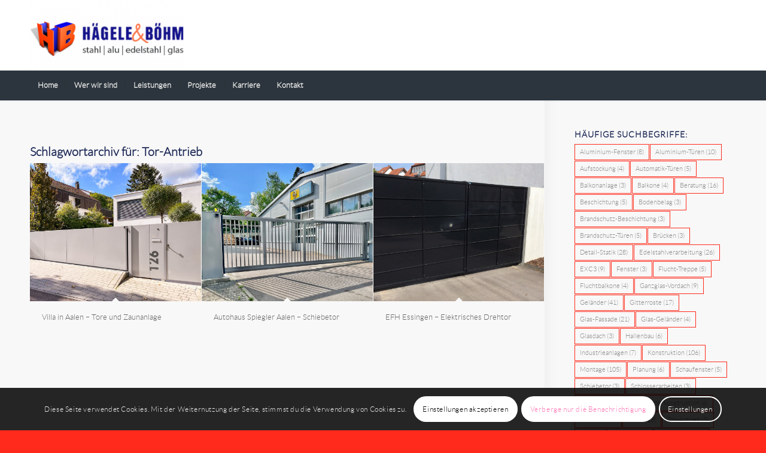

--- FILE ---
content_type: text/css
request_url: https://haegele-boehm.com/wp-content/uploads/dynamic_avia/avia_posts_css/post-4290.css?ver=ver-1769726275
body_size: 505
content:
#top #wrap_all .avia-slideshow .av-slideshow-caption.av-l8hmqwua-52988c610e3b59bb53be9cd4c6408a44__0 .avia-caption-title{font-size:60px}#top .avia-slideshow .av-slideshow-caption.av-l8hmqwua-52988c610e3b59bb53be9cd4c6408a44__0 .avia-caption-content{font-size:20px}#top .avia-slideshow .av-slideshow-caption.av-l8hmqwua-52988c610e3b59bb53be9cd4c6408a44__0 .avia-caption-content p{font-size:20px} @media only screen and (max-width:479px){#top #wrap_all .avia-slideshow .av-slideshow-caption.av-l8hmqwua-52988c610e3b59bb53be9cd4c6408a44__0 .avia-caption-title{font-size:20px}#top .avia-slideshow .av-slideshow-caption.av-l8hmqwua-52988c610e3b59bb53be9cd4c6408a44__0 .avia-caption-content{font-size:14px}#top .avia-slideshow .av-slideshow-caption.av-l8hmqwua-52988c610e3b59bb53be9cd4c6408a44__0 .avia-caption-content p{font-size:14px}} .avia-section.av-sgv8ma-0eac6b8adcfd4f03043f8b2fdf841c95 .av-parallax .av-parallax-inner{background-repeat:no-repeat;background-image:url(https://haegele-boehm.com/wp-content/uploads/2015/10/house-wire-model-fade-white.png);background-position:100% 50%;background-attachment:scroll}.avia-section.av-sgv8ma-0eac6b8adcfd4f03043f8b2fdf841c95 .av-extra-border-element .av-extra-border-inner{background-color:#2f3234} #top .av-special-heading.av-2l42lu-a05eeac23da076ef9216b2f3001482e3{padding-bottom:10px}body .av-special-heading.av-2l42lu-a05eeac23da076ef9216b2f3001482e3 .av-special-heading-tag .heading-char{font-size:25px}.av-special-heading.av-2l42lu-a05eeac23da076ef9216b2f3001482e3 .av-subheading{font-size:15px} #top .av-special-heading.av-mn7vde-ff6aa304ae6035455b48af965e43357a{padding-bottom:10px}body .av-special-heading.av-mn7vde-ff6aa304ae6035455b48af965e43357a .av-special-heading-tag .heading-char{font-size:25px}.av-special-heading.av-mn7vde-ff6aa304ae6035455b48af965e43357a .av-subheading{font-size:15px} #top .av-special-heading.av-arj4yq-afdabdd1fdd9cea29c7c9762f471f8ac{padding-bottom:0}body .av-special-heading.av-arj4yq-afdabdd1fdd9cea29c7c9762f471f8ac .av-special-heading-tag .heading-char{font-size:25px}.av-special-heading.av-arj4yq-afdabdd1fdd9cea29c7c9762f471f8ac .av-subheading{font-size:15px} .avia-section.av-8n5nhe-86fc4885f5ec04cc18b3e3d1ac1ae8fc{background-repeat:no-repeat;background-image:url(https://haegele-boehm.com/wp-content/uploads/2022/08/Projekte4.png);background-position:0% 50%;background-attachment:scroll}